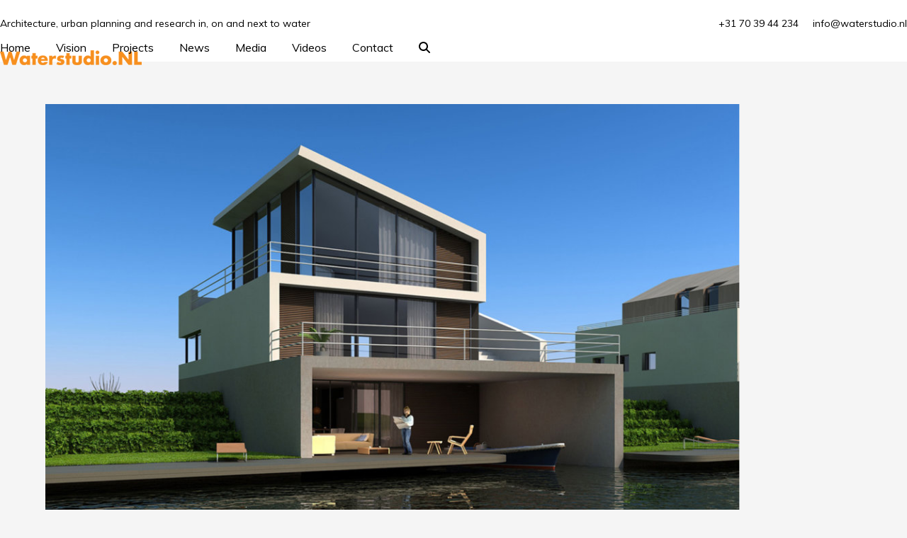

--- FILE ---
content_type: text/html; charset=UTF-8
request_url: https://www.waterstudio.nl/villas-traverse-on-sale/traverse-8/
body_size: 10025
content:
<!DOCTYPE html>
<html lang="en" class="wpex-classic-style">
<head>
<meta charset="UTF-8">
<link rel="profile" href="https://gmpg.org/xfn/11">
<meta name='robots' content='index, follow, max-image-preview:large, max-snippet:-1, max-video-preview:-1' />
<meta name="viewport" content="width=device-width, initial-scale=1">

	<!-- This site is optimized with the Yoast SEO plugin v26.8 - https://yoast.com/product/yoast-seo-wordpress/ -->
	<title>Traverse - Waterstudio</title>
	<link rel="canonical" href="https://www.waterstudio.nl/villas-traverse-on-sale/traverse-8/" />
	<meta property="og:locale" content="en_US" />
	<meta property="og:type" content="article" />
	<meta property="og:title" content="Traverse - Waterstudio" />
	<meta property="og:url" content="https://www.waterstudio.nl/villas-traverse-on-sale/traverse-8/" />
	<meta property="og:site_name" content="Waterstudio" />
	<meta property="article:publisher" content="https://www.facebook.com/waterstudionl/" />
	<meta property="og:image" content="https://www.waterstudio.nl/villas-traverse-on-sale/traverse-8" />
	<meta property="og:image:width" content="1404" />
	<meta property="og:image:height" content="844" />
	<meta property="og:image:type" content="image/jpeg" />
	<meta name="twitter:card" content="summary_large_image" />
	<meta name="twitter:site" content="@waterstudionl" />
	<script type="application/ld+json" class="yoast-schema-graph">{"@context":"https://schema.org","@graph":[{"@type":"WebPage","@id":"https://www.waterstudio.nl/villas-traverse-on-sale/traverse-8/","url":"https://www.waterstudio.nl/villas-traverse-on-sale/traverse-8/","name":"Traverse - Waterstudio","isPartOf":{"@id":"https://www.waterstudio.nl/#website"},"primaryImageOfPage":{"@id":"https://www.waterstudio.nl/villas-traverse-on-sale/traverse-8/#primaryimage"},"image":{"@id":"https://www.waterstudio.nl/villas-traverse-on-sale/traverse-8/#primaryimage"},"thumbnailUrl":"https://www.waterstudio.nl/wp-content/uploads/2010/03/Traverse-.jpg","datePublished":"2018-05-04T14:33:31+00:00","breadcrumb":{"@id":"https://www.waterstudio.nl/villas-traverse-on-sale/traverse-8/#breadcrumb"},"inLanguage":"en","potentialAction":[{"@type":"ReadAction","target":["https://www.waterstudio.nl/villas-traverse-on-sale/traverse-8/"]}]},{"@type":"ImageObject","inLanguage":"en","@id":"https://www.waterstudio.nl/villas-traverse-on-sale/traverse-8/#primaryimage","url":"https://www.waterstudio.nl/wp-content/uploads/2010/03/Traverse-.jpg","contentUrl":"https://www.waterstudio.nl/wp-content/uploads/2010/03/Traverse-.jpg","width":1404,"height":844},{"@type":"BreadcrumbList","@id":"https://www.waterstudio.nl/villas-traverse-on-sale/traverse-8/#breadcrumb","itemListElement":[{"@type":"ListItem","position":1,"name":"Home","item":"https://www.waterstudio.nl/"},{"@type":"ListItem","position":2,"name":"Villas Traverse on sale","item":"https://www.waterstudio.nl/villas-traverse-on-sale/"},{"@type":"ListItem","position":3,"name":"Traverse"}]},{"@type":"WebSite","@id":"https://www.waterstudio.nl/#website","url":"https://www.waterstudio.nl/","name":"Waterstudio","description":"Architecture, urban planning and research in, on and next to water","publisher":{"@id":"https://www.waterstudio.nl/#organization"},"potentialAction":[{"@type":"SearchAction","target":{"@type":"EntryPoint","urlTemplate":"https://www.waterstudio.nl/?s={search_term_string}"},"query-input":{"@type":"PropertyValueSpecification","valueRequired":true,"valueName":"search_term_string"}}],"inLanguage":"en"},{"@type":"Organization","@id":"https://www.waterstudio.nl/#organization","name":"Waterstudio.NL","url":"https://www.waterstudio.nl/","logo":{"@type":"ImageObject","inLanguage":"en","@id":"https://www.waterstudio.nl/#/schema/logo/image/","url":"https://www.waterstudio.nl/wp-content/uploads/2023/04/waterstudio-nl-logo-orange.png","contentUrl":"https://www.waterstudio.nl/wp-content/uploads/2023/04/waterstudio-nl-logo-orange.png","width":200,"height":21,"caption":"Waterstudio.NL"},"image":{"@id":"https://www.waterstudio.nl/#/schema/logo/image/"},"sameAs":["https://www.facebook.com/waterstudionl/","https://x.com/waterstudionl","https://www.instagram.com/waterstudio.nl/","https://www.linkedin.com/company/1041439/","https://www.youtube.com/user/waterstudionl"]}]}</script>
	<!-- / Yoast SEO plugin. -->


<link rel='dns-prefetch' href='//fonts.googleapis.com' />
<link rel="alternate" type="application/rss+xml" title="Waterstudio &raquo; Feed" href="https://www.waterstudio.nl/feed/" />
<link rel="alternate" type="application/rss+xml" title="Waterstudio &raquo; Comments Feed" href="https://www.waterstudio.nl/comments/feed/" />
<link rel="alternate" title="oEmbed (JSON)" type="application/json+oembed" href="https://www.waterstudio.nl/wp-json/oembed/1.0/embed?url=https%3A%2F%2Fwww.waterstudio.nl%2Fvillas-traverse-on-sale%2Ftraverse-8%2F" />
<link rel="alternate" title="oEmbed (XML)" type="text/xml+oembed" href="https://www.waterstudio.nl/wp-json/oembed/1.0/embed?url=https%3A%2F%2Fwww.waterstudio.nl%2Fvillas-traverse-on-sale%2Ftraverse-8%2F&#038;format=xml" />
<style id='wp-img-auto-sizes-contain-inline-css'>
img:is([sizes=auto i],[sizes^="auto," i]){contain-intrinsic-size:3000px 1500px}
/*# sourceURL=wp-img-auto-sizes-contain-inline-css */
</style>
<link rel='stylesheet' id='js_composer_front-css' href='https://www.waterstudio.nl/wp-content/plugins/js_composer/assets/css/js_composer.min.css?ver=8.7.2' media='all' />
<link rel='stylesheet' id='parent-style-css' href='https://www.waterstudio.nl/wp-content/themes/Total/style.css?ver=6.5' media='all' />
<link rel='stylesheet' id='wpex-google-font-muli-css' href='https://fonts.googleapis.com/css2?family=Muli:ital,wght@0,100;0,200;0,300;0,400;0,500;0,600;0,700;0,800;0,900;1,100;1,200;1,300;1,400;1,500;1,600;1,700;1,800;1,900&#038;display=swap&#038;subset=latin' media='all' />
<link rel='stylesheet' id='wpex-style-css' href='https://www.waterstudio.nl/wp-content/themes/total-child-theme/style.css?ver=6.5' media='all' />
<link rel='stylesheet' id='wpex-mobile-menu-breakpoint-max-css' href='https://www.waterstudio.nl/wp-content/themes/Total/assets/css/frontend/breakpoints/max.min.css?ver=6.5' media='only screen and (max-width:959px)' />
<link rel='stylesheet' id='wpex-mobile-menu-breakpoint-min-css' href='https://www.waterstudio.nl/wp-content/themes/Total/assets/css/frontend/breakpoints/min.min.css?ver=6.5' media='only screen and (min-width:960px)' />
<link rel='stylesheet' id='vcex-shortcodes-css' href='https://www.waterstudio.nl/wp-content/themes/Total/assets/css/frontend/vcex-shortcodes.min.css?ver=6.5' media='all' />
<link rel='stylesheet' id='wpex-wpbakery-css' href='https://www.waterstudio.nl/wp-content/themes/Total/assets/css/frontend/wpbakery.min.css?ver=6.5' media='all' />
<script src="https://www.waterstudio.nl/wp-includes/js/jquery/jquery.min.js?ver=3.7.1" id="jquery-core-js"></script>
<script src="https://www.waterstudio.nl/wp-includes/js/jquery/jquery-migrate.min.js?ver=3.4.1" id="jquery-migrate-js"></script>
<script src="//www.waterstudio.nl/wp-content/plugins/revslider/sr6/assets/js/rbtools.min.js?ver=6.7.38" async id="tp-tools-js"></script>
<script src="//www.waterstudio.nl/wp-content/plugins/revslider/sr6/assets/js/rs6.min.js?ver=6.7.38" async id="revmin-js"></script>
<script id="wpex-core-js-extra">
var wpex_theme_params = {"selectArrowIcon":"\u003Cspan class=\"wpex-select-arrow__icon wpex-icon--sm wpex-flex wpex-icon\" aria-hidden=\"true\"\u003E\u003Csvg viewBox=\"0 0 24 24\" xmlns=\"http://www.w3.org/2000/svg\"\u003E\u003Crect fill=\"none\" height=\"24\" width=\"24\"/\u003E\u003Cg transform=\"matrix(0, -1, 1, 0, -0.115, 23.885)\"\u003E\u003Cpolygon points=\"17.77,3.77 16,2 6,12 16,22 17.77,20.23 9.54,12\"/\u003E\u003C/g\u003E\u003C/svg\u003E\u003C/span\u003E","customSelects":".widget_categories form,.widget_archive select,.vcex-form-shortcode select","scrollToHash":"1","localScrollFindLinks":"1","localScrollHighlight":"1","localScrollUpdateHash":"1","scrollToHashTimeout":"500","localScrollTargets":"li.local-scroll a, a.local-scroll, .local-scroll-link, .local-scroll-link \u003E a,.sidr-class-local-scroll-link,li.sidr-class-local-scroll \u003E span \u003E a,li.sidr-class-local-scroll \u003E a","scrollToBehavior":"smooth"};
//# sourceURL=wpex-core-js-extra
</script>
<script src="https://www.waterstudio.nl/wp-content/themes/Total/assets/js/frontend/core.min.js?ver=6.5" id="wpex-core-js" defer data-wp-strategy="defer"></script>
<script id="wpex-inline-js-after">
!function(){const e=document.querySelector("html"),t=()=>{const t=window.innerWidth-document.documentElement.clientWidth;t&&e.style.setProperty("--wpex-scrollbar-width",`${t}px`)};t(),window.addEventListener("resize",(()=>{t()}))}();
//# sourceURL=wpex-inline-js-after
</script>
<script src="https://www.waterstudio.nl/wp-content/themes/Total/assets/js/frontend/search/overlay.min.js?ver=6.5" id="wpex-search-overlay-js" defer data-wp-strategy="defer"></script>
<script id="wpex-sticky-header-js-extra">
var wpex_sticky_header_params = {"breakpoint":"960"};
//# sourceURL=wpex-sticky-header-js-extra
</script>
<script src="https://www.waterstudio.nl/wp-content/themes/Total/assets/js/frontend/sticky/header.min.js?ver=6.5" id="wpex-sticky-header-js" defer data-wp-strategy="defer"></script>
<script id="wpex-mobile-menu-toggle-js-extra">
var wpex_mobile_menu_toggle_params = {"breakpoint":"959","i18n":{"openSubmenu":"Open submenu of %s","closeSubmenu":"Close submenu of %s"},"openSubmenuIcon":"\u003Cspan class=\"wpex-open-submenu__icon wpex-transition-transform wpex-duration-300 wpex-icon\" aria-hidden=\"true\"\u003E\u003Csvg xmlns=\"http://www.w3.org/2000/svg\" viewBox=\"0 0 448 512\"\u003E\u003Cpath d=\"M201.4 342.6c12.5 12.5 32.8 12.5 45.3 0l160-160c12.5-12.5 12.5-32.8 0-45.3s-32.8-12.5-45.3 0L224 274.7 86.6 137.4c-12.5-12.5-32.8-12.5-45.3 0s-12.5 32.8 0 45.3l160 160z\"/\u003E\u003C/svg\u003E\u003C/span\u003E"};
//# sourceURL=wpex-mobile-menu-toggle-js-extra
</script>
<script src="https://www.waterstudio.nl/wp-content/themes/Total/assets/js/frontend/mobile-menu/toggle.min.js?ver=6.5" id="wpex-mobile-menu-toggle-js" defer data-wp-strategy="defer"></script>
<script></script><link rel="https://api.w.org/" href="https://www.waterstudio.nl/wp-json/" /><link rel="alternate" title="JSON" type="application/json" href="https://www.waterstudio.nl/wp-json/wp/v2/media/9217" /><!-- Global site tag (gtag.js) - Google Analytics -->
<script async src="https://www.googletagmanager.com/gtag/js?id=UA-109861731-1"></script>
<script>
  window.dataLayer = window.dataLayer || [];
  function gtag(){dataLayer.push(arguments);}
  gtag('js', new Date());

  gtag('config', 'UA-109861731-1');
</script>

<meta name="p:domain_verify" content="abbe08b9e0aa546691832b68696940ca"/><noscript><style>body:not(.content-full-screen) .wpex-vc-row-stretched[data-vc-full-width-init="false"]{visibility:visible;}</style></noscript><link rel="icon" href="https://www.waterstudio.nl/wp-content/uploads/2023/04/waterstudio-favicon-orange-white-150x150.png" sizes="32x32" />
<link rel="icon" href="https://www.waterstudio.nl/wp-content/uploads/2023/04/waterstudio-favicon-orange-white.png" sizes="192x192" />
<link rel="apple-touch-icon" href="https://www.waterstudio.nl/wp-content/uploads/2023/04/waterstudio-favicon-orange-white.png" />
<meta name="msapplication-TileImage" content="https://www.waterstudio.nl/wp-content/uploads/2023/04/waterstudio-favicon-orange-white.png" />
<script>function setREVStartSize(e){
			//window.requestAnimationFrame(function() {
				window.RSIW = window.RSIW===undefined ? window.innerWidth : window.RSIW;
				window.RSIH = window.RSIH===undefined ? window.innerHeight : window.RSIH;
				try {
					var pw = document.getElementById(e.c).parentNode.offsetWidth,
						newh;
					pw = pw===0 || isNaN(pw) || (e.l=="fullwidth" || e.layout=="fullwidth") ? window.RSIW : pw;
					e.tabw = e.tabw===undefined ? 0 : parseInt(e.tabw);
					e.thumbw = e.thumbw===undefined ? 0 : parseInt(e.thumbw);
					e.tabh = e.tabh===undefined ? 0 : parseInt(e.tabh);
					e.thumbh = e.thumbh===undefined ? 0 : parseInt(e.thumbh);
					e.tabhide = e.tabhide===undefined ? 0 : parseInt(e.tabhide);
					e.thumbhide = e.thumbhide===undefined ? 0 : parseInt(e.thumbhide);
					e.mh = e.mh===undefined || e.mh=="" || e.mh==="auto" ? 0 : parseInt(e.mh,0);
					if(e.layout==="fullscreen" || e.l==="fullscreen")
						newh = Math.max(e.mh,window.RSIH);
					else{
						e.gw = Array.isArray(e.gw) ? e.gw : [e.gw];
						for (var i in e.rl) if (e.gw[i]===undefined || e.gw[i]===0) e.gw[i] = e.gw[i-1];
						e.gh = e.el===undefined || e.el==="" || (Array.isArray(e.el) && e.el.length==0)? e.gh : e.el;
						e.gh = Array.isArray(e.gh) ? e.gh : [e.gh];
						for (var i in e.rl) if (e.gh[i]===undefined || e.gh[i]===0) e.gh[i] = e.gh[i-1];
											
						var nl = new Array(e.rl.length),
							ix = 0,
							sl;
						e.tabw = e.tabhide>=pw ? 0 : e.tabw;
						e.thumbw = e.thumbhide>=pw ? 0 : e.thumbw;
						e.tabh = e.tabhide>=pw ? 0 : e.tabh;
						e.thumbh = e.thumbhide>=pw ? 0 : e.thumbh;
						for (var i in e.rl) nl[i] = e.rl[i]<window.RSIW ? 0 : e.rl[i];
						sl = nl[0];
						for (var i in nl) if (sl>nl[i] && nl[i]>0) { sl = nl[i]; ix=i;}
						var m = pw>(e.gw[ix]+e.tabw+e.thumbw) ? 1 : (pw-(e.tabw+e.thumbw)) / (e.gw[ix]);
						newh =  (e.gh[ix] * m) + (e.tabh + e.thumbh);
					}
					var el = document.getElementById(e.c);
					if (el!==null && el) el.style.height = newh+"px";
					el = document.getElementById(e.c+"_wrapper");
					if (el!==null && el) {
						el.style.height = newh+"px";
						el.style.display = "block";
					}
				} catch(e){
					console.log("Failure at Presize of Slider:" + e)
				}
			//});
		  };</script>
		<style id="wp-custom-css">
			body.page-header-disabled #main{padding-top:60px;padding-bottom:60px;}body.page-header-disabled.home #main{padding-top:0;}.portfolio-entry-details{background:transparent;border:0px;padding:0px;}.portfolio-entry-title a{font-size:16px;}.wpb_single_image img{margin-top:15px;margin-bottom:15px;}#post-media img{display:inline;margin:0 auto;width:200px;}		</style>
		<noscript><style> .wpb_animate_when_almost_visible { opacity: 1; }</style></noscript><style data-type="wpex-css" id="wpex-css">/*TYPOGRAPHY*/:root{--wpex-body-font-family:Muli;--wpex-body-font-weight:400;--wpex-body-font-size:16px;--wpex-body-color:#000000;--wpex-body-line-height:26px;}:root{--wpex-heading-font-weight:400;}#top-bar-content{font-size:14px;}.header-aside-content{font-size:12px;}.theme-heading{color:#333333;}h1,.wpex-h1{font-size:30px;color:#000000;line-height:40px;margin:0px;}h2,.wpex-h2{font-size:24px;color:#000000;line-height:34px;margin:0px;}h3,.wpex-h3{font-size:18px;line-height:28px;margin:0px;}h4,.wpex-h4{font-size:16px;line-height:26px;margin:0px;}/*CUSTOMIZER STYLING*/:root{--wpex-bg-color:#f5f5f5;--wpex-accent:#f78f1e;--wpex-accent-alt:#f78f1e;--wpex-link-color:#f78f1e;--wpex-hover-heading-link-color:#f78f1e;--wpex-hover-heading-link-color:#f78f1e;--wpex-hover-pagination-link-bg:#ffffff;--wpex-active-pagination-link-bg:#ffffff;--wpex-vc-column-inner-margin-bottom:40px;}.site-boxed{--wpex-bg-color:#f5f5f5;}.page-header.wpex-supports-mods .page-header-title{color:#000000;}#site-scroll-top{border-radius:0px!important;margin-inline-end:0px;background-color:#ffffff;color:#999999;}#site-scroll-top:hover{background-color:#ffffff;color:#333333;}:root,.site-boxed.wpex-responsive #wrap{--wpex-container-width:1170px;}#top-bar-wrap{background-color:#ffffff;border-color:#ffffff;}.wpex-top-bar-sticky{background-color:#ffffff;}#top-bar{color:#000000;--wpex-text-2:#000000;--wpex-text-3:#000000;--wpex-text-4:#000000;--wpex-link-color:#000000;padding-block-start:20px;padding-block-end:0px;}.header-padding{padding-block-start:20px;padding-block-end:20px;}#site-header{--wpex-site-header-bg-color:#ffffff;}#site-navigation-wrap{--wpex-main-nav-link-color:#000000;--wpex-hover-main-nav-link-color:#000000;--wpex-active-main-nav-link-color:#000000;--wpex-hover-main-nav-link-color:#f78f1e;--wpex-active-main-nav-link-color:#f78f1e;}#mobile-menu,#mobile-icons-menu{--wpex-link-color:#f78f1e;--wpex-hover-link-color:#f78f1e;--wpex-hover-link-color:#f78f1e;}</style><link rel='stylesheet' id='rs-plugin-settings-css' href='//www.waterstudio.nl/wp-content/plugins/revslider/sr6/assets/css/rs6.css?ver=6.7.38' media='all' />
<style id='rs-plugin-settings-inline-css'>
#rs-demo-id {}
/*# sourceURL=rs-plugin-settings-inline-css */
</style>
</head>

<body data-rsssl=1 class="attachment wp-singular attachment-template-default single single-attachment postid-9217 attachmentid-9217 attachment-jpeg wp-custom-logo wp-embed-responsive wp-theme-Total wp-child-theme-total-child-theme wpex-theme wpex-responsive full-width-main-layout no-composer wpex-live-site wpex-has-primary-bottom-spacing site-full-width content-full-width has-topbar sidebar-widget-icons hasnt-overlay-header page-header-disabled has-mobile-menu wpex-mobile-toggle-menu-icon_buttons wpex-no-js wpb-js-composer js-comp-ver-8.7.2 vc_responsive">

	
<a href="#content" class="skip-to-content">Skip to content</a>

	
	<span data-ls_id="#site_top" tabindex="-1"></span>
	<div id="outer-wrap" class="wpex-overflow-clip">
		
		
		
		<div id="wrap" class="wpex-clr">

			
			<div id="top-bar-wrap" class="top-bar-full-width wpex-border-b wpex-border-main wpex-border-solid wpex-text-sm visible-desktop wpex-print-hidden">
			<div id="top-bar" class="container wpex-relative wpex-py-15 wpex-md-flex wpex-justify-between wpex-items-center wpex-text-center wpex-md-text-initial">
	<div id="top-bar-social-alt" class="top-bar-left"><span style="font-size:14px">Architecture, urban planning and research in, on and next to water<span></div>


	<div id="top-bar-content" class="has-content top-bar-right wpex-mt-10 wpex-md-mt-0 wpex-clr">+31 70 39 44 234 &nbsp;&nbsp;&nbsp; <A HREF="mailto:info@waterstudio.nl">info@waterstudio.nl</A></div>

</div>
		</div>
	<div id="site-header-sticky-wrapper" class="wpex-sticky-header-holder not-sticky wpex-print-hidden">	<header id="site-header" class="header-one wpex-z-sticky header-full-width fixed-scroll has-sticky-dropshadow custom-bg dyn-styles wpex-print-hidden wpex-relative wpex-clr">
				<div id="site-header-inner" class="header-one-inner header-padding container wpex-relative wpex-h-100 wpex-py-30 wpex-clr">
<div id="site-logo" class="site-branding header-one-logo logo-padding wpex-flex wpex-items-center wpex-float-left wpex-h-100">
	<div id="site-logo-inner" ><a id="site-logo-link" href="https://www.waterstudio.nl/" rel="home" class="main-logo"><img src="https://www.waterstudio.nl/wp-content/uploads/2023/04/waterstudio-nl-logo-orange.png" alt="Waterstudio" class="logo-img wpex-h-auto wpex-max-w-100 wpex-align-middle" width="200" height="21" data-no-retina data-skip-lazy fetchpriority="high"></a></div>

</div>

<div id="site-navigation-wrap" class="navbar-style-one navbar-fixed-height navbar-allows-inner-bg navbar-fixed-line-height has-menu-underline wpex-dropdowns-caret wpex-stretch-megamenus hide-at-mm-breakpoint wpex-clr wpex-print-hidden">
	<nav id="site-navigation" class="navigation main-navigation main-navigation-one wpex-clr" aria-label="Main menu"><ul id="menu-hoofdmenu" class="main-navigation-ul dropdown-menu wpex-dropdown-menu wpex-dropdown-menu--onhover"><li id="menu-item-56" class="menu-item menu-item-type-post_type menu-item-object-page menu-item-home menu-item-56"><a href="https://www.waterstudio.nl/"><span class="link-inner">Home</span></a></li>
<li id="menu-item-55" class="menu-item menu-item-type-post_type menu-item-object-page menu-item-55"><a href="https://www.waterstudio.nl/the-floating-vision-by-koen-olthuis/"><span class="link-inner">Vision</span></a></li>
<li id="menu-item-54" class="menu-item menu-item-type-post_type menu-item-object-page menu-item-54"><a href="https://www.waterstudio.nl/projects/"><span class="link-inner">Projects</span></a></li>
<li id="menu-item-309" class="menu-item menu-item-type-post_type menu-item-object-page menu-item-309"><a href="https://www.waterstudio.nl/news/"><span class="link-inner">News</span></a></li>
<li id="menu-item-308" class="menu-item menu-item-type-post_type menu-item-object-page menu-item-308"><a href="https://www.waterstudio.nl/media/"><span class="link-inner">Media</span></a></li>
<li id="menu-item-3954" class="menu-item menu-item-type-post_type menu-item-object-page menu-item-3954"><a href="https://www.waterstudio.nl/videos/"><span class="link-inner">Videos</span></a></li>
<li id="menu-item-312" class="menu-item menu-item-type-post_type menu-item-object-page menu-item-312"><a href="https://www.waterstudio.nl/contact/"><span class="link-inner">Contact</span></a></li>
<li class="search-toggle-li menu-item wpex-menu-extra no-icon-margin"><a href="#" class="site-search-toggle search-overlay-toggle" role="button" aria-expanded="false" aria-controls="wpex-searchform-overlay" aria-label="Search"><span class="link-inner"><span class="wpex-menu-search-text wpex-hidden">Search</span><span class="wpex-menu-search-icon wpex-icon" aria-hidden="true"><svg xmlns="http://www.w3.org/2000/svg" viewBox="0 0 512 512"><path d="M416 208c0 45.9-14.9 88.3-40 122.7L502.6 457.4c12.5 12.5 12.5 32.8 0 45.3s-32.8 12.5-45.3 0L330.7 376c-34.4 25.2-76.8 40-122.7 40C93.1 416 0 322.9 0 208S93.1 0 208 0S416 93.1 416 208zM208 352a144 144 0 1 0 0-288 144 144 0 1 0 0 288z"/></svg></span></span></a></li></ul></nav>
</div>


<div id="mobile-menu" class="wpex-mobile-menu-toggle show-at-mm-breakpoint wpex-flex wpex-items-center wpex-absolute wpex-top-50 -wpex-translate-y-50 wpex-right-0">
	<div class="wpex-inline-flex wpex-items-center"><a href="#" class="mobile-menu-toggle" role="button" aria-expanded="false"><span class="mobile-menu-toggle__icon wpex-flex"><span class="wpex-hamburger-icon wpex-hamburger-icon--inactive wpex-hamburger-icon--animate" aria-hidden="true"><span></span></span></span><span class="screen-reader-text" data-open-text>Open mobile menu</span><span class="screen-reader-text" data-open-text>Close mobile menu</span></a></div>
</div>

</div>
			</header>
</div>
			
			<main id="main" class="site-main wpex-clr">

				
	<div class="container wpex-clr">

		
		<div id="primary" class="content-area">

			
			<div id="content" class="site-content">

				
				
						<div id="attachment-post-media"><img width="980" height="590" src="https://www.waterstudio.nl/wp-content/uploads/2010/03/Traverse--1024x616.jpg" class="wpex-align-middle" alt="" decoding="async" fetchpriority="high" srcset="https://www.waterstudio.nl/wp-content/uploads/2010/03/Traverse--1024x616.jpg 1024w, https://www.waterstudio.nl/wp-content/uploads/2010/03/Traverse--300x180.jpg 300w, https://www.waterstudio.nl/wp-content/uploads/2010/03/Traverse--768x462.jpg 768w, https://www.waterstudio.nl/wp-content/uploads/2010/03/Traverse-.jpg 1404w" sizes="(max-width: 980px) 100vw, 980px" /></div>

						<div id="attachment-post-content" class="entry wpex-mt-20 wpex-clr"></div>

						<div id="attachment-post-footer" class="wpex-mt-20 wpex-last-mb-0">
							<strong>Downloads</strong>: <a href="https://www.waterstudio.nl/wp-content/uploads/2010/03/Traverse-.jpg" download>full (1404x844)</a> | <a href="https://www.waterstudio.nl/wp-content/uploads/2010/03/Traverse--1024x616.jpg" download>large (980x590)</a> | <a href="https://www.waterstudio.nl/wp-content/uploads/2010/03/Traverse--300x180.jpg" download>medium (300x180)</a> | <a href="https://www.waterstudio.nl/wp-content/uploads/2010/03/Traverse--150x150.jpg" download>thumbnail (150x150)</a>						</div>

					
				
				
			</div>

			
		</div>

		
	</div>


			
		</main>

		
		

	<footer id="footer-builder" class="footer-builder">
		<div class="footer-builder-content container entry wpex-clr">
			<style>.vc_custom_1508254152596{padding-top: 60px !important;padding-bottom: 60px !important;background-color: #ffffff !important;}.vc_custom_1510065764335{background-color: #ffffff !important;}.vc_custom_1573658823258{padding-right: 20px !important;}.vc_custom_1510066050355{margin-top: 10px !important;}</style><div class="vc_row wpb_row vc_row-fluid vc_custom_1508254152596 wpex-vc-full-width-row wpex-vc-full-width-row--centered wpex-relative wpex-vc_row-has-fill wpex-vc-reset-negative-margin"><div class="wpb_column vc_column_container vc_col-sm-6"><div class="vc_column-inner"><div class="wpb_wrapper"><style>.vcex-heading.vcex_697b39fec6f86{font-size:20px;line-height:30px;}</style><div class="vcex-heading vcex-heading-plain vcex-module wpex-heading wpex-text-2xl vcex_697b39fec6f86"><span class="vcex-heading-inner wpex-inline-block">Join the team</span></div>
	<div class="wpb_text_column wpb_content_element vc_custom_1573658823258" >
		<div class="wpb_wrapper">
			<p><span style="font-size: 16px">Do you want to be part of the Waterstudio team?</span><br />
<span style="font-size: 16px">Please send us an <a href="mailto:d.wierema@waterstudio.nl">email</a> with your portfolio and CV and apply for an internship!</span></p>

		</div>
	</div>
</div></div></div><div class="wpb_column vc_column_container vc_col-sm-6"><div class="vc_column-inner"><div class="wpb_wrapper"><style>.vcex-heading.vcex_697b39fec7d55{font-size:20px;line-height:30px;}</style><div class="vcex-heading vcex-heading-plain vcex-module wpex-heading wpex-text-2xl vcex_697b39fec7d55"><span class="vcex-heading-inner wpex-inline-block">Waterstudio NL</span></div>
	<div class="wpb_text_column wpb_content_element" >
		<div class="wpb_wrapper">
			<p style="font-size: 16px;line-height: 28px">Generaal Berenschotlaan 211<br />
2283 JM Rijswijk<br />
The Netherlands</p>
<p style="font-size: 16px;line-height: 28px"><a href="mailto:info@waterstudio.nl">info@waterstudio.nl</a><br />
<a href="tel:+31703944234">+31 70 39 44 234</a><br />
<a href="tel:+31702601096">+31 70 26 010 96</a></p>

		</div>
	</div>
<div class="vcex-spacing wpex-w-100 wpex-clear"></div><style>.vcex-heading.vcex_697b39fec86b8{font-size:20px;line-height:30px;}</style><div class="vcex-heading vcex-heading-plain vcex-module wpex-heading wpex-text-2xl vcex_697b39fec86b8"><span class="vcex-heading-inner wpex-inline-block">Follow us</span></div><style>.vcex-social-links.vcex_697b39fec8b53 .vcex-social-links__item:hover{color:#ffffff;background:#000000;}</style><div class="vcex-social-links vcex-module wpex-flex wpex-flex-wrap wpex-social-btns vcex-social-btns wpex-items-center wpex-gap-5 wpex-last-mr-0 vcex_697b39fec8b53"><a href="https://www.facebook.com/waterstudionl/" class="vcex-social-links__item wpex-social-btn wpex-social-btn-flat wpex-social-color-hover wpex-rounded-full vc_custom_1510066050355 wpex-facebook"><span class="vcex-social-links__icon wpex-icon" aria-hidden="true"><svg xmlns="http://www.w3.org/2000/svg" viewBox="0 0 512 512"><path d="M512 256C512 114.6 397.4 0 256 0S0 114.6 0 256C0 376 82.7 476.8 194.2 504.5V334.2H141.4V256h52.8V222.3c0-87.1 39.4-127.5 125-127.5c16.2 0 44.2 3.2 55.7 6.4V172c-6-.6-16.5-1-29.6-1c-42 0-58.2 15.9-58.2 57.2V256h83.6l-14.4 78.2H287V510.1C413.8 494.8 512 386.9 512 256h0z"/></svg></span><span class="screen-reader-text">Facebook</span></a><a href="https://twitter.com/waterstudionl" class="vcex-social-links__item wpex-social-btn wpex-social-btn-flat wpex-social-color-hover wpex-rounded-full vc_custom_1510066050355 wpex-twitter"><span class="vcex-social-links__icon wpex-icon" aria-hidden="true"><svg xmlns="http://www.w3.org/2000/svg" viewBox="0 0 512 512"><path d="M389.2 48h70.6L305.6 224.2 487 464H345L233.7 318.6 106.5 464H35.8L200.7 275.5 26.8 48H172.4L272.9 180.9 389.2 48zM364.4 421.8h39.1L151.1 88h-42L364.4 421.8z"/></svg></span><span class="screen-reader-text">Twitter</span></a><a href="https://www.youtube.com/user/waterstudionl" class="vcex-social-links__item wpex-social-btn wpex-social-btn-flat wpex-social-color-hover wpex-rounded-full vc_custom_1510066050355 wpex-youtube"><span class="vcex-social-links__icon wpex-icon" aria-hidden="true"><svg xmlns="http://www.w3.org/2000/svg" viewBox="0 0 576 512"><path d="M549.7 124.1c-6.3-23.7-24.8-42.3-48.3-48.6C458.8 64 288 64 288 64S117.2 64 74.6 75.5c-23.5 6.3-42 24.9-48.3 48.6-11.4 42.9-11.4 132.3-11.4 132.3s0 89.4 11.4 132.3c6.3 23.7 24.8 41.5 48.3 47.8C117.2 448 288 448 288 448s170.8 0 213.4-11.5c23.5-6.3 42-24.2 48.3-47.8 11.4-42.9 11.4-132.3 11.4-132.3s0-89.4-11.4-132.3zm-317.5 213.5V175.2l142.7 81.2-142.7 81.2z"/></svg></span><span class="screen-reader-text">YouTube</span></a><a href="https://www.linkedin.com/company/1041439/" class="vcex-social-links__item wpex-social-btn wpex-social-btn-flat wpex-social-color-hover wpex-rounded-full vc_custom_1510066050355 wpex-linkedin"><span class="vcex-social-links__icon wpex-icon" aria-hidden="true"><svg xmlns="http://www.w3.org/2000/svg" viewBox="0 0 448 512"><path d="M100.3 448H7.4V148.9h92.9zM53.8 108.1C24.1 108.1 0 83.5 0 53.8a53.8 53.8 0 0 1 107.6 0c0 29.7-24.1 54.3-53.8 54.3zM447.9 448h-92.7V302.4c0-34.7-.7-79.2-48.3-79.2-48.3 0-55.7 37.7-55.7 76.7V448h-92.8V148.9h89.1v40.8h1.3c12.4-23.5 42.7-48.3 87.9-48.3 94 0 111.3 61.9 111.3 142.3V448z"/></svg></span><span class="screen-reader-text">LinkedIn</span></a><a href="https://www.instagram.com/waterstudio.nl/" class="vcex-social-links__item wpex-social-btn wpex-social-btn-flat wpex-social-color-hover wpex-rounded-full vc_custom_1510066050355 wpex-instagram"><span class="vcex-social-links__icon wpex-icon" aria-hidden="true"><svg xmlns="http://www.w3.org/2000/svg" viewBox="0 0 448 512"><path d="M224.1 141c-63.6 0-114.9 51.3-114.9 114.9s51.3 114.9 114.9 114.9S339 319.5 339 255.9 287.7 141 224.1 141zm0 189.6c-41.1 0-74.7-33.5-74.7-74.7s33.5-74.7 74.7-74.7 74.7 33.5 74.7 74.7-33.6 74.7-74.7 74.7zm146.4-194.3c0 14.9-12 26.8-26.8 26.8-14.9 0-26.8-12-26.8-26.8s12-26.8 26.8-26.8 26.8 12 26.8 26.8zm76.1 27.2c-1.7-35.9-9.9-67.7-36.2-93.9-26.2-26.2-58-34.4-93.9-36.2-37-2.1-147.9-2.1-184.9 0-35.8 1.7-67.6 9.9-93.9 36.1s-34.4 58-36.2 93.9c-2.1 37-2.1 147.9 0 184.9 1.7 35.9 9.9 67.7 36.2 93.9s58 34.4 93.9 36.2c37 2.1 147.9 2.1 184.9 0 35.9-1.7 67.7-9.9 93.9-36.2 26.2-26.2 34.4-58 36.2-93.9 2.1-37 2.1-147.8 0-184.8zM398.8 388c-7.8 19.6-22.9 34.7-42.6 42.6-29.5 11.7-99.5 9-132.1 9s-102.7 2.6-132.1-9c-19.6-7.8-34.7-22.9-42.6-42.6-11.7-29.5-9-99.5-9-132.1s-2.6-102.7 9-132.1c7.8-19.6 22.9-34.7 42.6-42.6 29.5-11.7 99.5-9 132.1-9s102.7-2.6 132.1 9c19.6 7.8 34.7 22.9 42.6 42.6 11.7 29.5 9 99.5 9 132.1s2.7 102.7-9 132.1z"/></svg></span><span class="screen-reader-text">Instagram</span></a></div></div></div></div></div><div class="vc_row wpb_row vc_row-fluid vc_custom_1510065764335 wpex-vc-full-width-row wpex-vc-full-width-row--centered wpex-relative wpex-vc_row-has-fill wpex-vc-reset-negative-margin"><div class="wpb_column vc_column_container vc_col-sm-12"><div class="vc_column-inner"><div class="wpb_wrapper">
	<div class="wpb_text_column wpb_content_element" >
		<div class="wpb_wrapper">
			<p style="font-size: 10px;line-height: 20px">Copyright 2007-2026 Waterstudio.NL  /  All rights reserved Disclaimer &amp; Colophon  /  <a title="Webdesign Bootschap.nl Noordwijk" href="https://emper.nl/mooi-he?company=Waterstudio" target="_blank" rel="noopener noreferrer">Webdesign Emper.</a></p>

		</div>
	</div>
</div></div></div></div>
		</div>
	</footer>



	


	</div>

	
	
</div>


<a href="#top" id="site-scroll-top" class="wpex-z-popover wpex-flex wpex-items-center wpex-justify-center wpex-fixed wpex-rounded-full wpex-text-center wpex-box-content wpex-transition-all wpex-duration-200 wpex-bottom-0 wpex-right-0 wpex-mr-25 wpex-mb-25 wpex-no-underline wpex-print-hidden wpex-surface-2 wpex-text-4 wpex-hover-bg-accent wpex-invisible wpex-opacity-0"><span class="wpex-flex wpex-icon" aria-hidden="true"><svg xmlns="http://www.w3.org/2000/svg" viewBox="0 0 18 32"><path d="M18.286 21.714q0 0.464-0.339 0.804t-0.804 0.339h-16q-0.464 0-0.804-0.339t-0.339-0.804 0.339-0.804l8-8q0.339-0.339 0.804-0.339t0.804 0.339l8 8q0.339 0.339 0.339 0.804z"></path></svg></span><span class="screen-reader-text">Back To Top</span></a>


<div id="wpex-searchform-overlay" class="header-searchform-wrap wpex-fs-overlay wpex-fixed wpex-inset-0 wpex-z-modal wpex-duration-400 wpex-text-white wpex-invisible wpex-opacity-0">
	<button class="wpex-fs-overlay__close wpex-close wpex-unstyled-button wpex-block wpex-fixed wpex-top-0 wpex-right-0 wpex-mr-20 wpex-mt-20 wpex-text-5xl" aria-label="Close search"><span class="wpex-close__icon wpex-flex wpex-icon wpex-icon--sm" aria-hidden="true"><svg xmlns="http://www.w3.org/2000/svg" viewBox="0 0 24 24"><path d="M0 0h24v24H0V0z" fill="none"/><path d="M19 6.41L17.59 5 12 10.59 6.41 5 5 6.41 10.59 12 5 17.59 6.41 19 12 13.41 17.59 19 19 17.59 13.41 12 19 6.41z"/></svg></span></button>
	<div class="wpex-fs-overlay__inner wpex-inner wpex-scale wpex-relative wpex-top-50 wpex-max-w-100 wpex-mx-auto wpex-px-20">
				<div class="wpex-fs-overlay__title wpex-title wpex-hidden wpex-mb-15">Search</div>
		
<form role="search" method="get" class="searchform searchform--overlay wpex-relative" action="https://www.waterstudio.nl/" autocomplete="off">
	<label for="searchform-input-697b39fec9da7" class="searchform-label screen-reader-text">Search</label>
	<input id="searchform-input-697b39fec9da7" type="search" class="searchform-input wpex-unstyled-input wpex-relative wpex-flex wpex-w-100 wpex-outline-0 wpex-font-light wpex-text-left wpex-leading-normal wpex-py-15 wpex-pl-20 wpex-pr-50 wpex-leading-none" name="s" placeholder="Type then hit enter to search&hellip;" required>
			<button type="submit" class="searchform-submit wpex-unstyled-button wpex-absolute wpex-top-50 wpex-right-0 wpex-mr-25 -wpex-translate-y-50" aria-label="Submit search"><span class="wpex-icon" aria-hidden="true"><svg xmlns="http://www.w3.org/2000/svg" viewBox="0 0 512 512"><path d="M416 208c0 45.9-14.9 88.3-40 122.7L502.6 457.4c12.5 12.5 12.5 32.8 0 45.3s-32.8 12.5-45.3 0L330.7 376c-34.4 25.2-76.8 40-122.7 40C93.1 416 0 322.9 0 208S93.1 0 208 0S416 93.1 416 208zM208 352a144 144 0 1 0 0-288 144 144 0 1 0 0 288z"/></svg></span></button>
</form>
			</div>
</div>

<nav class="mobile-toggle-nav wpex-mobile-menu mobile-toggle-nav--animate wpex-surface-1 wpex-hidden wpex-text-2 wpex-togglep-afterheader" aria-label="Mobile menu" data-wpex-insert-after="#site-header">
	<div class="mobile-toggle-nav-inner container">
				<ul class="mobile-toggle-nav-ul wpex-h-auto wpex-leading-inherit wpex-list-none wpex-my-0 wpex-mx-auto"></ul>
		<div class="mobile-toggle-nav-search">
<div id="mobile-menu-search" class="wpex-relative wpex-pb-20">
	<form method="get" action="https://www.waterstudio.nl/" class="mobile-menu-searchform wpex-flex">
		<label for="mobile-menu-search-input" class="screen-reader-text">Search</label>
		<input id="mobile-menu-search-input" class="mobile-menu-searchform__input wpex-w-100 wpex-rounded-0 wpex-py-0 wpex-px-10 wpex-outline-0 wpex-border wpex-border-solid wpex-border-main wpex-bg-white wpex-text-gray-800 wpex-shadow-none wpex-text-1em wpex-unstyled-input wpex-leading-relaxed" type="search" name="s" autocomplete="off" placeholder="Search" required>
						<button type="submit" class="mobile-menu-searchform__submit searchform-submit theme-button wpex-rounded-0 wpex-p-0 wpex-tracking-normal wpex-flex-shrink-0 wpex-text-1em" aria-label="Submit search"><span class="wpex-icon" aria-hidden="true"><svg xmlns="http://www.w3.org/2000/svg" viewBox="0 0 512 512"><path d="M416 208c0 45.9-14.9 88.3-40 122.7L502.6 457.4c12.5 12.5 12.5 32.8 0 45.3s-32.8 12.5-45.3 0L330.7 376c-34.4 25.2-76.8 40-122.7 40C93.1 416 0 322.9 0 208S93.1 0 208 0S416 93.1 416 208zM208 352a144 144 0 1 0 0-288 144 144 0 1 0 0 288z"/></svg></span></button>
	</form>
</div>
</div>			</div>
</nav>


		<script>
			window.RS_MODULES = window.RS_MODULES || {};
			window.RS_MODULES.modules = window.RS_MODULES.modules || {};
			window.RS_MODULES.waiting = window.RS_MODULES.waiting || [];
			window.RS_MODULES.defered = false;
			window.RS_MODULES.moduleWaiting = window.RS_MODULES.moduleWaiting || {};
			window.RS_MODULES.type = 'compiled';
		</script>
		<script type="speculationrules">
{"prefetch":[{"source":"document","where":{"and":[{"href_matches":"/*"},{"not":{"href_matches":["/wp-*.php","/wp-admin/*","/wp-content/uploads/*","/wp-content/*","/wp-content/plugins/*","/wp-content/themes/total-child-theme/*","/wp-content/themes/Total/*","/*\\?(.+)"]}},{"not":{"selector_matches":"a[rel~=\"nofollow\"]"}},{"not":{"selector_matches":".no-prefetch, .no-prefetch a"}}]},"eagerness":"conservative"}]}
</script>
<script type="text/html" id="wpb-modifications"> window.wpbCustomElement = 1; </script><script></script>
</body>
</html>
